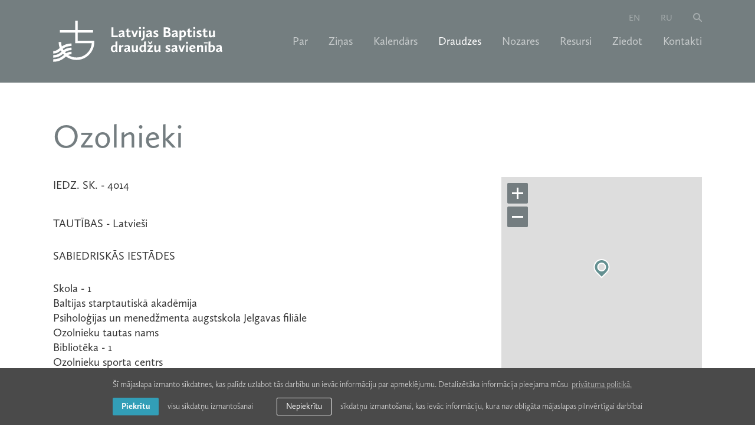

--- FILE ---
content_type: text/html; charset=utf-8
request_url: https://www.lbds.lv/draudzes/ozolnieki
body_size: 3539
content:
<!DOCTYPE html> 
<html lang="lv">
<head>
	<meta charset="UTF-8"> 
	<meta name="keywords" content="Latvijas Baptistu draudžu savienība" />
	<meta name="description" content="Latvijas Baptistu draudžu savienība" />
	<meta name="viewport" content="width=device-width, initial-scale=1, maximum-scale=1, user-scalable=no" />
	<meta name="SKYPE_TOOLBAR" content="SKYPE_TOOLBAR_PARSER_COMPATIBLE" />
	
	<title>Ozolnieki — Latvijas Baptistu draudžu savienība</title>

	<link rel="shortcut icon" href="/favicon.ico" type="image/x-icon">
	<link rel="icon" href="/favicon.ico" type="image/x-icon">
	<link rel="stylesheet" type="text/css" href="/css/style.css?v=1.0.17" />
	
	
	<meta name="verify-paysera" content="a6c5576f25f8d718f38f4c20a9f690c6">

	<script type="text/javascript" src="//use.typekit.net/hhy7bxk.js"></script>
	<script type="text/javascript" >try{Typekit.load();}catch(e){}</script>

	<script>
		var sys_lang = 'lv';
	</script>

	<script type="text/javascript" src="/js/modernizr.custom.js"></script>
	<script type="text/javascript" src="/js/jquery-1.11.1.min.js" ></script>
	
	
	
	
	
	<link rel="stylesheet" href="/js/leaflet/leaflet.css">
	<script src="/js/leaflet/leaflet.js"></script>
	
	
	<script type="text/javascript" src="/js/dictionary/"></script>
	<script type="text/javascript" src="/js/init.js?v=1.0.5"></script>

	<link rel="stylesheet" type="text/css" href="//cdnjs.cloudflare.com/ajax/libs/cookieconsent2/3.0.3/cookieconsent.min.css" />
	<script src="//cdnjs.cloudflare.com/ajax/libs/cookieconsent2/3.0.3/cookieconsent.min.js"></script>

	<!-- Google tag (gtag.js) -->
	<script async src="https://www.googletagmanager.com/gtag/js?id=G-6RSCC85KSQ"></script>
	<script>
		window.dataLayer = window.dataLayer || [];
		function gtag(){dataLayer.push(arguments);}
		gtag('js', new Date());
		gtag('config', 'G-6RSCC85KSQ', {'anonymize_ip': true});
	</script>	

	<script>
		initCookieConsent();
	</script>
</head>

<body>
	<div id="fb-root"></div>
	<script>
		(function(d, s, id) {
		var js, fjs = d.getElementsByTagName(s)[0];
		if (d.getElementById(id)) return;
		js = d.createElement(s); js.id = id;
		js.src = "//connect.facebook.net/en_US/sdk.js#xfbml=1&appId=800635446637359&version=v2.0";
		fjs.parentNode.insertBefore(js, fjs);
		}(document, 'script', 'facebook-jssdk'));
	</script>
	<div class="main-wrapper">
		<header id="main-header">
			<div class="large-menu">
				<div id="large-search-block">
					<div class="wrap">
						<span class="search-title">Meklēt</span>
						<a class="close-search" href="#"></a>
						<div class="search-block">
							<form method="get" action="/mekletajs">
								<input type="text" name="q" class="input-search" id="q-large">
								<a class="blue-button" id="submit-search-large" href="#">Meklēt</a>
							</form>
							<div class="clear"></div>
						</div>
						<div class="clear"></div>
					</div>
					<div class="clear"></div>
				</div>
				<div class="wrap">
					<a class="logo logo-lv" href="/lv"></a>
					<a href="#" id="mobile-hamburger">
						<span class="hamburger"></span>
						<span class="close"></span>
					</a>
					
					<ul class="lang-nav">
						
						<li><a href="/en">en</a></li>
						
						<li><a href="/ru">ru</a></li>
						
						<li><a class="btn-search" href="#"></a></li>
					</ul>
					

					
					<nav>
						<ul class="main-nav">
							
							<li>
								<a href="/par" class="drop-down-parent">Par</a>

								
								<ul class="submenu">
									<li class="top-line"></li>
									
									<li><a href="/par/par-lbds">Par LBDS</a></li>
									
									<li><a href="/par/lbds-vizija">LBDS vīzija</a></li>
									
									<li><a href="/par/baptistu-likums">Baptistu likums</a></li>
									
									<li><a href="/par/lbds-satversme">LBDS Satversme</a></li>
									
									<li><a href="/par/teologiskas-pamatnostadnes">Teoloģiskās pamatnostādnes</a></li>
									
									<li><a href="/par/garidznieki">Garīdznieki</a></li>
									
									<li><a href="/par/kapelani">Kapelāni</a></li>
									
									<li><a href="/par/cilvekresursi">Cilvēkresursi</a></li>
									
									<li><a href="/par/lbds-padome">LBDS Padome un komisijas</a></li>
									
									<li><a href="/par/lbds-biskapi-un-ieverojami-darbinieki">LBDS bīskapi un ievērojami darbinieki</a></li>
									
									<li><a href="/par/konferencu-biroju-un-viesu-telpu-noma">Konferenču telpas</a></li>
									
									<li><a href="/par/publikacijas">Publikācijas</a></li>
									
									<li><a href="/par/galerija">Galerija</a></li>
									
								</ul>
								
							</li>
							
							<li>
								<a href="/zinas">Ziņas</a>

								
							</li>
							
							<li>
								<a href="/kalendars">Kalendārs</a>

								
							</li>
							
							<li>
								<a href="/draudzes" class="active">Draudzes</a>

								
							</li>
							
							<li>
								<a href="/nozares" class="drop-down-parent">Nozares</a>

								
								<ul class="submenu">
									<li class="top-line"></li>
									
									<li><a href="/nozares/baltijas-pastoralais-instituts">Baltijas Pastorālais institūts</a></li>
									
									<li><a href="/nozares/latvijas-baptistu-draudzu-savienibas-teologiska-komisija">Latvijas Baptistu draudžu savienības Teoloģiskā komisija</a></li>
									
									<li><a href="/nozares/garidznieku-braliba">Garīdznieku brālība</a></li>
									
									<li><a href="/nozares/izdevnieciba-amnis">Izdevniecība "AMNIS"</a></li>
									
									<li><a href="/nozares/jauniesu-apvieniba">Jauniešu apvienība</a></li>
									
									<li><a href="/nozares/jaunu-draudzu-dibinasana">Jaunu draudžu dibināšana</a></li>
									
									<li><a href="/nozares/muzikalas-kalposanas-apvieniba">Muzikālās kalpošanas apvienība</a></li>
									
									<li><a href="/nozares/sieviesu-kalposanas-apvieniba">Sieviešu kalpošanas apvienība</a></li>
									
									<li><a href="/nozares/svetdienskolu-apvieniba">Svētdienskolu apvienība</a></li>
									
									<li><a href="/nozares/draudz-prieksnieku-darbs">Draudžu priekšnieku darbs</a></li>
									
								</ul>
								
							</li>
							
							<li>
								<a href="/resursi">Resursi</a>

								
							</li>
							
							<li>
								<a href="/ziedot">Ziedot</a>

								
							</li>
							
							<li>
								<a href="/kontakti">Kontakti</a>

								
							</li>
							
						</ul>
					</nav>
					
					<div class="clear"></div>
				</div>
				<div class="bottom-menu-block">
					<div class="clear"></div>
				</div>
				<div class="clear"></div>
			</div>

			<div class="small-menu">
				<div class="wrap">
					<a class="logo logo-lv" href="/lv"></a>

					
					<nav>
						<ul class="main-nav">
							
							<li>
								<a href="/par" class="drop-down-parent">Par</a>

								
								<ul class="submenu">
									<li class="top-line"></li>
									
									<li><a href="/par/par-lbds">Par LBDS</a></li>
									
									<li><a href="/par/lbds-vizija">LBDS vīzija</a></li>
									
									<li><a href="/par/baptistu-likums">Baptistu likums</a></li>
									
									<li><a href="/par/lbds-satversme">LBDS Satversme</a></li>
									
									<li><a href="/par/teologiskas-pamatnostadnes">Teoloģiskās pamatnostādnes</a></li>
									
									<li><a href="/par/garidznieki">Garīdznieki</a></li>
									
									<li><a href="/par/kapelani">Kapelāni</a></li>
									
									<li><a href="/par/cilvekresursi">Cilvēkresursi</a></li>
									
									<li><a href="/par/lbds-padome">LBDS Padome un komisijas</a></li>
									
									<li><a href="/par/lbds-biskapi-un-ieverojami-darbinieki">LBDS bīskapi un ievērojami darbinieki</a></li>
									
									<li><a href="/par/konferencu-biroju-un-viesu-telpu-noma">Konferenču telpas</a></li>
									
									<li><a href="/par/publikacijas">Publikācijas</a></li>
									
									<li><a href="/par/galerija">Galerija</a></li>
									
								</ul>
								
							</li>
							
							<li>
								<a href="/zinas">Ziņas</a>

								
							</li>
							
							<li>
								<a href="/kalendars">Kalendārs</a>

								
							</li>
							
							<li>
								<a href="/draudzes" class="active">Draudzes</a>

								
							</li>
							
							<li>
								<a href="/nozares" class="drop-down-parent">Nozares</a>

								
								<ul class="submenu">
									<li class="top-line"></li>
									
									<li><a href="/nozares/baltijas-pastoralais-instituts">Baltijas Pastorālais institūts</a></li>
									
									<li><a href="/nozares/latvijas-baptistu-draudzu-savienibas-teologiska-komisija">Latvijas Baptistu draudžu savienības Teoloģiskā komisija</a></li>
									
									<li><a href="/nozares/garidznieku-braliba">Garīdznieku brālība</a></li>
									
									<li><a href="/nozares/izdevnieciba-amnis">Izdevniecība "AMNIS"</a></li>
									
									<li><a href="/nozares/jauniesu-apvieniba">Jauniešu apvienība</a></li>
									
									<li><a href="/nozares/jaunu-draudzu-dibinasana">Jaunu draudžu dibināšana</a></li>
									
									<li><a href="/nozares/muzikalas-kalposanas-apvieniba">Muzikālās kalpošanas apvienība</a></li>
									
									<li><a href="/nozares/sieviesu-kalposanas-apvieniba">Sieviešu kalpošanas apvienība</a></li>
									
									<li><a href="/nozares/svetdienskolu-apvieniba">Svētdienskolu apvienība</a></li>
									
									<li><a href="/nozares/draudz-prieksnieku-darbs">Draudžu priekšnieku darbs</a></li>
									
								</ul>
								
							</li>
							
							<li>
								<a href="/resursi">Resursi</a>

								
							</li>
							
							<li>
								<a href="/ziedot">Ziedot</a>

								
							</li>
							
							<li>
								<a href="/kontakti">Kontakti</a>

								
							</li>
							

							
							<li class="langs"><a href="/en">en</a></li>
							
							<li class="langs"><a href="/ru">ru</a></li>
							
							<li class="search"><a class="btn-search" href="#"></a></li>
						</ul>
					</nav>
					
				</div>
				<div class="clear"></div>
			</div>
			<div class="clear"></div>
		</header>
		
		


<section id="church">
	<div class="wrap page-content">
		<h1 class="title">Ozolnieki</h1>
		

		<div class="left col-2">
			<div id="text">
				<p>IEDZ. SK. - 4014</p>

<p>TAUTĪBAS - Latvie&scaron;i</p>

<p>SABIEDRISKĀS IESTĀDES</p>

<p>Skola - 1<br />
Baltijas starptautiskā akadēmija<br />
Psiholoģijas un menedžmenta augstskola Jelgavas filiāle<br />
Ozolnieku tautas nams<br />
Bibliotēka - 1<br />
Ozolnieku sporta centrs</p>

<p>CITAS PROTESTANTISKĀS DRAUDZES</p>

<p>TUVĀKĀS BAPTISTU DRAUDZES</p>

<p>Jelgavas baptistu draudze<br />
Jelgavas baptistu krievu draudze</p>

<p>MĀJASLAPA - www.ozolnieki.lv</p>

				
				<div class="clear"></div>
			</div>
			
			<div class="clear"></div>
		</div>

		<div class="side-content col-3 right last">
			
			<div id="church-map"></div>
			<a class="read-more-btn" href="https://maps.google.com/maps?q=56.688534,23.777468999999996&amp;ll=56.688534,23.777468999999996&amp;z=17" target="_blank" rel="nofollow">Atvērt Google Maps →</a>
			<script>
				$(function(){
					setContactsMap('church-map', 56.688534, 23.777468999999996, 12);
				});
			</script>
			
			<div class="clear"></div>
		</div>

		
		<div class="col-3 left">
			<h3 class="title">Kontakti</h3>
			<span class="address">Ozolnieki, Ozolnieku novads, Latvijas Republika</span><a href="http://www.ozolnieki.lv" class="email">http://www.ozolnieki.lv</a>
		</div>
		
		

		<div class="clear"></div>
	</div>
	
	
		
	<div class="clear"></div>
</section>


		
		<footer id="main-footer">
			<div class="wrap">
				<div class="follow-block">
					<h3 class="small-title">Seko mums</h3>
					<a href="https://www.facebook.com/latvijas.baptistu.draudzu.savieniba" class="facebook" target="_blank" rel="nofollow">
						<span class="icon color"></span>
						<span class="icon gray"></span>
						<span class="title">Facebook</span>
					</a>
					<a href="https://twitter.com/lbdslv" class="twitter" target="_blank" rel="nofollow">
						<span class="icon color"></span>
						<span class="icon gray"></span>
						<span class="title">Twitter</span>
					</a>
					<a href="https://www.lbds.lv/rss.php" class="rss" target="_blank">
						<span class="icon color"></span>
						<span class="icon gray"></span>
						<span class="title">RSS</span>
					</a>
					
					
					<div class="clear"></div>
				</div>
				
				<div class="singup-block">
					<h3 class="small-title">Ziņas e-pastā</h3>
					<input type="text" class="text" value="" placeholder="Ievadi savu e-pasta adresi">
					<a href="#" id="submit-subscriber" class="blue-button">Pieteikties</a>
					<div class="clear"></div>
					<span class="subscribe-message-ok">Esat veiksmīgi pierakstījies!</span>
					<span class="subscribe-message"></span>

					<script>
						// submit subscriber
						$('#submit-subscriber',$('#main-footer')).click(function(e){
							var email = $(this).prev();
							var message = $('.subscribe-message',$('#main-footer'));
							$.ajax({
								url: window.location.pathname,
								type: 'POST',
								data: {
									act: 'subscribe',
									e: email.val(),
									token: '7a9a322cbe0d06a98667fdc5160dc6f8'
								},
								success: function(r) {
									var d = jQuery.parseJSON(r);

									if (d.title !== undefined && d.html !== undefined) {
										showPopUp(d.title, d.html);
										// email.val('');
										$('.subscribe-message',$('#main-footer')).hide();
										/*$('.subscribe-message-ok',$('#main-footer')).fadeIn(400,function(){
											setTimeout(function(){
												$('.subscribe-message-ok',$('#main-footer')).fadeOut(400);
											}, 3000);
										});*/
									} else {
										email.focus();
										message.html(d.m).fadeIn(400);
									};
								}
							});
							e.preventDefault();
						});
					</script>
					<div class="clear"></div>
				</div>
				

				
				<div class="footer-menu">
					
					<a href="/privatuma-politika" class="footer-menu-link">Privātuma politika</a>
					
					<a href="/gdpr-personas-datu-pieprasijums" class="footer-menu-link">GDPR personas datu pieprasījums</a>
					
				</div>
				
				<div class="clear"></div>
			</div>
			
			<div class="copyright-block">
				<div class="wrap">
					<p class="copyright"><span class="copy1">&copy; 2026 Latvijas Baptistu draudžu savienība.</span> <span class="copy2">Visas tiesības aizsargātas.</span> <span class="made-by">Mājas lapa izstrādāta <a href="https://www.graftik.lv" target="_blank">Graftik</a></span></p>
					<div class="clear"></div>
				</div>
				<div class="clear"></div>
			</div>
		</footer>
		
		<div class="clear"></div>
	</div>
</body>
</html>

--- FILE ---
content_type: image/svg+xml
request_url: https://www.lbds.lv/img/church-map-marker-icon.svg
body_size: 1065
content:
<?xml version="1.0" encoding="UTF-8" standalone="no"?>
<svg width="30px" height="35px" viewBox="0 0 30 35" version="1.1" xmlns="http://www.w3.org/2000/svg" xmlns:xlink="http://www.w3.org/1999/xlink" xmlns:sketch="http://www.bohemiancoding.com/sketch/ns">
    <!-- Generator: Sketch 3.1.1 (8761) - http://www.bohemiancoding.com/sketch -->
    <title>Pin</title>
    <desc>Created with Sketch.</desc>
    <defs></defs>
    <g id="LBDS" stroke="none" stroke-width="1" fill="none" fill-rule="evenodd" sketch:type="MSPage">
        <g id="lbds-www-8-atverta-draudze" sketch:type="MSArtboardGroup" transform="translate(-1085.000000, -473.000000)" stroke="#FFFFFF" stroke-width="2" fill="#649091">
            <path d="M1091.16117,478.661165 C1096.04272,473.779612 1103.95728,473.779612 1108.83883,478.661165 C1113.72039,483.542719 1113.72039,491.457281 1108.83883,496.338835 L1100,505.17767 L1091.16117,496.338835 C1086.27961,491.457281 1086.27961,483.542719 1091.16117,478.661165 Z M1106.5,487.5 C1106.5,483.910149 1103.58985,481 1100,481 C1096.41015,481 1093.5,483.910149 1093.5,487.5 C1093.5,491.089851 1096.41015,494 1100,494 C1103.58985,494 1106.5,491.089851 1106.5,487.5 Z" id="Pin" sketch:type="MSShapeGroup"></path>
        </g>
    </g>
</svg>

--- FILE ---
content_type: application/javascript
request_url: https://www.lbds.lv/js/init.js?v=1.0.5
body_size: 4614
content:
var mapTileLayer = 'https://{s}.tile.openstreetmap.org/{z}/{x}/{y}.png';

var mapStyle=[
	{featureType:"landscape",stylers:[{color:"#FFFFFF"}]},
	{featureType:"poi",elementType:"geometry",stylers:[{color:"#FFFFFF"}]},
	{featureType:"water",stylers:[{color:"#F0F4F7"}]},
	{featureType:"road",stylers:[{saturation:-100}]},
	// {featureType:"poi",stylers:[{color:"#FFFFFF"}]},
	// {featureType:"transit",stylers:[{saturation:-100}]},
	// {featureType:"landscape",stylers:[{saturation:-100}]},
	// {featureType:"administrative",stylers:[{saturation:-100}]},
	// {featureType:"road",stylers:[{saturation:-100},{gamma:0.67},,]},
	// {featureType:"transit",stylers:[{saturation:-100},{visibility:"on"}]},
	{}
];
var lastScrollTop = 0;
var animating = false;

$(window).load(function(){
	$('img').each(function(){
		if ($(this).css('visibility') == 'hidden') {
			$(this).css('visibility','visible').hide().fadeIn(400);
		};
	});
	setMainFooter();
});

$(document).ready(function() {
	//abols
	$('a').each(function() {
		try {
			var text = $(this).html().replace('(abols)', '@');
			var href = $(this).attr('href').replace('(abols)', '@');
			$(this).html(text).attr({'href':href});
		}catch (e){}
	});

	//img fadeIn
	$('img').css('visibility','hidden').bind('load', function () {
		$(this).css('visibility','visible').hide().fadeIn(400); 
	});

	//main menu
	$('.main-nav>li').hover(
		function () {
			//show its submenu
			if ($(window).width()>=960) {
				$('ul', this).stop().slideDown(200, function() {
					$(this).parent().children().addClass('hover');
				});
			}
		},
		function () {
			//hide its submenu
			if ($(window).width()>=960) {
				$('ul', this).stop().slideUp(100, function() {
					$(this).parent().children().removeClass('hover');
				});
			}
		}
	);

	setMainFooter();

	// news video
	/*$('.play-news-video',$('.news-thumb-video')).click(function(e){
		var parent = $(this).closest('.news-thumb-video');
		$('.video-img-block',parent).fadeOut(1000, function(){
			// $(this).css('visibility', 'hidden').css('display', 'block');
			$('.video',parent)[0].src += "&autoplay=1";
			$('.bg-black',parent).delay(1000).fadeOut(400);
		});
		// $('.bg',$('.news-thumb-video')).fadeOut(1000);
		// $('.bg-black',$('.news-thumb-video')).show();
		e.preventDefault();
	});*/

	$('.small-menu .main-nav>li>a').click(function(e){
		if ($(window).width()<=959 && $(window).width()>=568 && $(this).next().is('ul')) {
			var nav_p = $('.small-menu',$('#main-header')).offset();
			var nav_h = $('.small-menu',$('#main-header')).outerHeight();
			var btn_p = $(this).offset();
			var top = nav_h - (btn_p.top - nav_p.top);
			$(this).next().css('top', top);
		}

		if ($(window).width()<=959) {
			if ($(this).parent().hasClass('active')){
				window.location = $(this).attr('href');
			} else {
				if ($(this).next().is('ul')) {
					$('.small-menu .main-nav>li').removeClass('active');
					$(this).next().slideDown('200',function(){
						$(this).parent().addClass('active');
					});
				} else {
					window.location = $(this).attr('href');
				};
			};
			e.preventDefault();
		}
	});

	// mobile hamburger
	$('#mobile-hamburger').click(function(e){
		if ($('.small-menu',$('#main-header')).is(':visible')) {
			$(this).find('.hamburger').fadeIn(200);
			$(this).find('.close').fadeOut(200);
			$('.small-menu',$('#main-header')).slideUp(200, function(){
				$(this).css('height', '');
			});
		} else {
			$(this).find('.hamburger').fadeOut(200);
			$(this).find('.close').fadeIn(200);
			if ($(window).width()<=567) {
				$('.small-menu',$('#main-header')).css('height', $(document).height());
			}
			$('.small-menu',$('#main-header')).slideDown(200);
		};
		e.preventDefault();
	});


	// search
	$('.btn-search',$('.lang-nav')).click(function(e){
		var large_search_height = $('#large-search-block').outerHeight();
		var home_slider_top = parseFloat($('#home-slider-block').css('top'));
		if ($('#large-search-block').is(':visible')) {
			$(this).removeClass('active');
			$('#large-search-block').slideUp(200);
			if ($(window).width() >= 960) {
				$('#home-slider-block').animate({top:home_slider_top-large_search_height},200);
			}
		} else {
			$(this).addClass('active');
			$('#large-search-block').slideDown(200,function(){
				$('#q-large',$('#large-search-block')).focus();
			});
			if ($(window).width() >= 960) {
				$('#home-slider-block').animate({top:home_slider_top+large_search_height},200);
			}
		};

		setMainMenu();
		e.preventDefault();
	});
	$('.main-nav>li.search>a.btn-search').click(function(e){
		$('html').scrollTop(0);
		if (!$('#large-search-block').is(':visible')) {
			$('.btn-search',$('.lang-nav')).click();
		};
		e.preventDefault();
	});
	$('.close-search',$('#large-search-block')).click(function(e){
		$('.btn-search',$('.lang-nav')).removeClass('active');
		$('#large-search-block').slideUp(200);
		if ($(window).width() >= 960) {
			var large_search_height = $('#large-search-block').outerHeight();
			var home_slider_top = parseFloat($('#home-slider-block').css('top'));
			$('#home-slider-block').animate({top:home_slider_top-large_search_height},200);
		};
		e.preventDefault();
	});
	$('#submit-search-large',$('#large-search-block')).click(function(e){
		var q = $('#q-large',$('#large-search-block'));
		if ($.trim(q.val())!='') {
			q.parent().submit();
		} else {
			q.val('');
			q.focus();
		};
		e.preventDefault();
	});
	$('form',$('#large-search-block')).submit(function(e){
		var q = $('#q-large',$('#large-search-block'));
		if ($.trim(q.val())=='') {
			q.val('');
			e.preventDefault();
		}
	});

	$(document).mouseup(function(e){
		var container = $('.submenu');
		if (!container.is(e.target) && container.has(e.target).length === 0){
			container.slideUp(200,function(){
				$(this).parent().removeClass('active');
			});
		}
	});

	// header movement
	setMainMenu();
});
$(window).resize(function(){
	if ($(window).width()>=568) {
		$('#main-header > .small-menu').css('height', '');
	}
	setMainMenu();
	setMainFooter();
});

$(window).scroll( function(){
	setMainMenu();
});

function setMainFooter() {
	$('.main-wrapper').css('padding-bottom', $('#main-footer').outerHeight());
}

function showPopUp(title, html) {
	if (!$('#popup').length) {
		var h='';
		h+= '<div id="popup-block">';
		h+=		'<div id="popup">';
		h+=			'<div class="popup-header">';
		h+=				'<span class="popup-title">'+title+'</span>';
		h+=				'<a href="#" class="popup-close"></a>';
		h+=				'<div class="clear"></div>';
		h+=			'</div>';
		h+=			'<div class="popup-content">';
		h+=				html;
		h+=				'<div class="clear"></div>';
		h+=			'</div>';
		h+=			'<div class="clear"></div>';
		h+=		'</div>';
		h+=		'<div id="popup-bg"></div>';
		h+=		'<script>';
		/*h+=			'$(function() {';
		h+=				'$("#popup").draggable();';
		h+=				'pages.closePopup();';
		h+=			'});';*/
		h+=			'$(document).keydown(function(e){';
		h+=				'if (e.keyCode == 27) {';
		h+=					'$(".popup-close", $("#popup-block")).click();';
		h+=				'}';
		h+=			'});';
		h+=		'</script>';
		h+=	'</div>';

		$(h).css({'display':'none'}).insertAfter($('.main-wrapper')).fadeIn();

		$(document).ready(function(){
			setPopupCenter();
		});

		$(window).resize(function(){
			setPopupCenter();
		});

		$('#popup-bg').click(function(e){
			$('#popup-block').fadeOut('slow').remove();
			e.preventDefault();
		});

		$('.popup-close',$('#popup')).click(function(e){
			$('#popup-block').fadeOut('slow').remove();
			e.preventDefault();
		});
	}
}

function setPopupCenter() {
	var pop_width = $('#popup').width();
	var bg_width = $('#popup-bg').width();
	var pop_height = $('#popup').height();
	var bg_height = $('#popup-bg').height();
	pop_x = (bg_width / 2) - (pop_width / 2);
	pop_y = (bg_height / 2) - (pop_height / 2);
	$('#popup').css('left', pop_x).css('top', pop_y);
}

function setMainMenu() {
	var cur_scroll_h = ($(window).scrollTop()<0) ? 0 : $(window).scrollTop();
	if ($(window).width() > 959) {
		// if ($('body#homepage').length != 1) {
			// large menu
			/*var hs_obj = $('.large-menu',$('#main-header'));
			var hs_obj_h = hs_obj.outerHeight();
			// var hs_obj_movement = hs_obj_h/2;
			var hs_obj_movement = hs_obj_h;
			var percents_scrolled = (cur_scroll_h/hs_obj_h)*100; 

			var tmp = ((hs_obj_movement * percents_scrolled) / 100) * (-1);
			tmp = tmp > hs_obj_h ? hs_obj_h : tmp;
			hs_obj.css('top', tmp);*/


			// small menu
			var sm_menu = $('.small-menu',$('#main-header'));
			var sm_menu_h = sm_menu.outerHeight();
			var sm_menu_top = parseFloat(sm_menu.css('top'));
			var new_sm_menu_top = sm_menu_top + (lastScrollTop - cur_scroll_h);

			if ($('body#homepage').length) {
				var header_t = cur_scroll_h-$('#home-slider-block').height();
				if (header_t > 0) {
					$('#homepage #main-header').css('top', header_t*(-1));
					$('#homepage #home-slider-block').css('opacity', 0);
				} else {
					$('#homepage #main-header').css('top', 0);
					$('#homepage #home-slider-block').css('opacity', 1);
				};
			}

			var obj_h = $('#main-header').outerHeight() + $('#home-slider-block').outerHeight();
			var percents_scrolled = (cur_scroll_h/obj_h)*100;

			if (cur_scroll_h > lastScrollTop) {
				// downscroll
				if (new_sm_menu_top < sm_menu_h*(-1)) {
					new_sm_menu_top = sm_menu_h*(-1);
				};
			} else {
				// upscroll
				if (new_sm_menu_top > 0) {
					new_sm_menu_top = 0;
				};
				if (cur_scroll_h == 0 || $('#main-header').outerHeight() >= cur_scroll_h || ($('body#homepage').length && percents_scrolled <= 100 ) ) {
					new_sm_menu_top = -sm_menu_h;

					if (!animating) {
						animating = true;
						sm_menu.animate({
							top: new_sm_menu_top
						},400, function() {
							animating = false;
						});
					};
				};
			};

			if (!animating) {
				sm_menu.css('top', new_sm_menu_top);
			}
		// } else {
			/*if ($('body>.small-menu').length != 1) {
				$('.small-menu',$('#main-header')).clone(true, true).prependTo('body');
			}*/
		/*	var obj_h = $('#main-header').outerHeight() + $('#home-slider-block').outerHeight();
			var percents_scrolled = (cur_scroll_h/obj_h)*100;

			var sm_menu = $('#homepage .small-menu');
			var sm_menu_h = sm_menu.outerHeight();
			var sm_menu_top = parseFloat(sm_menu.css('top'));
			var new_sm_menu_top = sm_menu_top + (lastScrollTop - cur_scroll_h);

			var header_t = cur_scroll_h-$('#home-slider-block').height();
			if (header_t > 0) {
				$('#homepage #main-header').css('top', header_t*(-1));
				$('#homepage #home-slider-block').css('opacity', 0);
			} else {
				$('#homepage #main-header').css('top', 0);
				$('#homepage #home-slider-block').css('opacity', 1);
			};

			if (percents_scrolled <= 100) {
				if (!animating) {
					animating = true;
					sm_menu.stop().animate({
						top: sm_menu_h * (-1)
					}, 400, function(){
						animating = false;
					});
				};
			} else {
				// small menu
				if (cur_scroll_h > lastScrollTop) {
					// downscroll
					if (new_sm_menu_top < sm_menu_h*(-1)) {
						new_sm_menu_top = sm_menu_h*(-1);
					};
				} else {
					// upscroll
					if (new_sm_menu_top > 0) {
						new_sm_menu_top = 0;
					};
				};
				sm_menu.css('top', new_sm_menu_top);
			}
		};*/
	}

	if ($('body#homepage').length == 1) {
		if ($(window).width()>=960) {
			$('#home-slider-block').css('top', $('.large-menu',$('#main-header')).height());
		} else {
			$('#home-slider-block').css('top', '').show();
		}
	}

	lastScrollTop = cur_scroll_h;
}


/* LEAFELET MAPS */
function setContactsMap(map_id, lat, lng, zoom) {
	if ( $('#'+map_id).length ) {
		var marker = {
			latitude: lat,
			longitude: lng,
			content: ''
		}
		var map = L.map(map_id).setView([marker.latitude, marker.longitude], zoom);
		// map.zoomControl.setPosition('topright');
		map.scrollWheelZoom.disable();

		L.tileLayer(mapTileLayer).addTo(map);

		var homeIcon = L.icon({
			iconUrl: '/img/church-map-marker-icon.svg',
			iconSize:     [30, 35],
			iconAnchor:   [15, 35],
			// popupAnchor:  [0, -28]
		});

		var pin = L.marker([marker.latitude, marker.longitude], {icon: homeIcon}).addTo(map);
		// pin.bindPopup(marker.content);
	}
}

var decodeHTML = function (html) {
	var txt = document.createElement('textarea');
	txt.innerHTML = html;
	return txt.value;
};


function ZoomControl(controlDiv, map) {
	// Creating divs & styles for custom zoom control
	controlDiv.style.paddingLeft = '25px';

	// Set CSS for the control wrapper
	var controlWrapper = document.createElement('div');
	controlWrapper.style.cursor = 'pointer';
	controlDiv.appendChild(controlWrapper);

	// Set CSS for the zoomIn
	var zoomInButton = document.createElement('div');
	zoomInButton.style.width = '36px'; 
	zoomInButton.style.height = '36px';
	/* Change this to be the .png image you want to use */
	// zoomInButton.style.backgroundColor = '#329EB7';
	zoomInButton.style.backgroundImage = 'url("/img/map-zoom-in.png")';
	zoomInButton.style.backgroundPosition = "0 0"; 
	zoomInButton.style.backgroundRepeat = "no-repeat";
	zoomInButton.style.marginBottom = '4px';
	controlWrapper.appendChild(zoomInButton);

	// Set CSS for the zoomOut
	var zoomOutButton = document.createElement('div');
	zoomOutButton.style.width = '36px'; 
	zoomOutButton.style.height = '36px';
	/* Change this to be the .png image you want to use */
	// zoomOutButton.style.backgroundColor = '#747D80';
	zoomOutButton.style.backgroundImage = 'url("/img/map-zoom-out.png")';
	zoomOutButton.style.backgroundPosition = "0 0";
	zoomOutButton.style.backgroundRepeat = "no-repeat";
	controlWrapper.appendChild(zoomOutButton);

	// Setup the click event listener - zoomIn
	google.maps.event.addDomListener(zoomInButton, 'click', function() {
		map.setZoom(map.getZoom() + 1);
	});

	// Setup the click event listener - zoomOut
	google.maps.event.addDomListener(zoomOutButton, 'click', function() {
		map.setZoom(map.getZoom() - 1);
	});
}




var show_GA_codes = 0;
function showGAcodes(anonymizeIp) {
	// console.log(anonymizeIp);

	if ( !show_GA_codes ) {
		show_GA_codes = 1;

		// add GA tag
		/*(function(i,s,o,g,r,a,m){i['GoogleAnalyticsObject']=r;i[r]=i[r]||function(){
		(i[r].q=i[r].q||[]).push(arguments)},i[r].l=1*new Date();a=s.createElement(o),
		m=s.getElementsByTagName(o)[0];a.async=1;a.src=g;m.parentNode.insertBefore(a,m)
		})(window,document,'script','//www.google-analytics.com/analytics.js','ga');
		ga('create', 'UA-10320322-32', 'auto');
		if (anonymizeIp) {
			ga('set', 'anonymizeIp', true);
		}
		ga('send', 'pageview');*/
	}
}

function initCookieConsent() {
	window.addEventListener("load", function(){
		var p;
		window.cookieconsent.initialise({
			revokable: false,
			cookie: {
				name: "new_cookieconsent_status",
			},
			position: "bottom",
			type: "opt-in",
			palette: {
				"popup": {
					"background": "#4A4A4A",
					"text": "#D4D4D4"
				},
				/*"button": {
					"background": "#ffd100",
					"text": "#000000"
				}*/
			},
			content: {
				"message": dictionary[ sys_lang ]['cookies']['message'],
				"allow": dictionary[ sys_lang ]['cookies']['allow'],
				"deny": dictionary[ sys_lang ]['cookies']['deny'],
				"link": dictionary[ sys_lang ]['cookies']['link'],
				"href": dictionary[ sys_lang ]['cookies']['href']
			},
			window: '<div role="dialog" aria-live="polite" aria-label="cookieconsent" aria-describedby="cookieconsent:desc" class="cc-window {{classes}}"><div class="cookie-text-wrapper"><!--googleoff: all-->{{children}}<!--googleon: all--></div></div>',
			elements: {
				"messagelink": '<span id="cookieconsent:desc" class="cc-message">{{message}} <a aria-label="learn more about cookies" tabindex="0" class="cc-link" href="{{href}}" target="_blank">{{link}}</a></span>',
				"deny": '<a aria-label="deny cookies" role="button" tabindex="0" class="cc-btn cc-deny cc-dismiss">{{deny}}</a>',
				"allow": '<a aria-label="allow cookies" tabindex="0" class="cc-btn cc-allow">{{allow}}</a>',
			},
			compliance: {
				"opt-in": '<div class="cc-compliance cc-highlight"><div class="deny-block">{{deny}} <span class="deny-text">'+dictionary[ sys_lang ]['cookies']['deny_text']+'</span></div> <div class="allow-block">{{allow}} <span class="allow-text">'+dictionary[ sys_lang ]['cookies']['allow_text']+'</span></div></div>',
			},
			onInitialise: function (status) {
				var type = this.options.type;
				var didConsent = this.hasConsented();
				if (type == 'opt-in' && didConsent) {
					showGAcodes(false);
				}
				if (type == 'opt-in' && !didConsent) {
					showGAcodes(true);
				}
			},
			onStatusChange: function(status, chosenBefore) {
				var type = this.options.type;
				var didConsent = this.hasConsented();
				if ( !chosenBefore ) {
					if (type == 'opt-in' && didConsent) {
						showGAcodes(false);
					}
					if (type == 'opt-in' && !didConsent) {
						showGAcodes(true);
					}
				}
			}
		}, function (popup) {
			p = popup;
			if ( p.getStatus() == undefined ) {
				showGAcodes(true);
			}
			setPositionForCookieConsent();
		});
		document.addEventListener('click', function (e) {
			if (e.target && e.target.id == 'btn-allowCookie') {
				e.preventDefault();
				p.setStatus(cookieconsent.status.allow);
				p.close();
			} else if (e.target && e.target.id == 'btn-dismissCookie') {
				e.preventDefault();
				p.setStatus(cookieconsent.status.deny);
				p.revokeChoice();
			}
		});
	});

	$(window).resize(function(){
		setPositionForCookieConsent();
	});

	function setPositionForCookieConsent() {
		$('.cc-window').css('top', '').css('bottom', '').css('overflow-y', '');
		if ( $('.cc-window').length && $('.cc-window').outerHeight() > $(window).height() ) {
			$('.cc-window').css('top', 0).css('bottom', 0).css('overflow-y', 'auto');
		}
	}
}